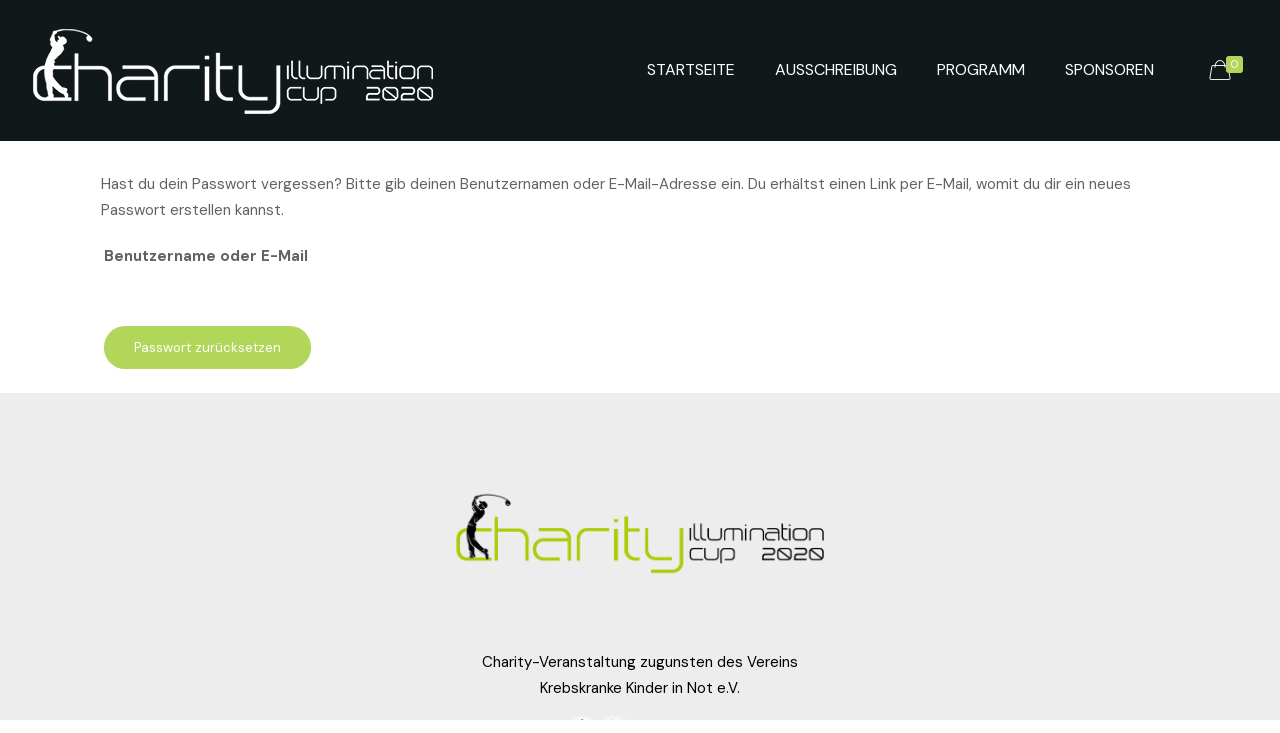

--- FILE ---
content_type: text/javascript
request_url: https://www.illumination-cup.de/wp-content/plugins/mage-eventpress/assets/frontend/filter_pagination.js?ver=1769759287
body_size: 11460
content:
function mpwem_add_loader(target) {
	target.css('position', 'relative');
	target.append('<div class="spinner_loading"><div class="icon_loader"><span class="fas fa-spinner fa-pulse"></span></div></div>');
}
function mpwem_add_loader_xs(target) {
	target.css('position', 'relative');
	target.append('<div class="spinner_loading"><div class="icon_loader_xs"><span class="fas fa-spinner fa-pulse"></span></div></div>');
}
function mpwem_remove_loader(target) {
	target.find('.spinner_loading').remove();
}
function mpwem_page_scroll_to(target) {
	jQuery('html, body').animate({
		scrollTop: target.offset().top -= 100
	}, 1000);
}
(function ($) {
	"use strict";
	let bg_image_load = false;
	load_pagination_initial_item();
	$(".filter_datepicker").datepicker({dateFormat: "mm/dd/yy"});
	$(document).ready(function () {
		$(window).on('load', function () {
			load_bg_img();
			bg_image_load = true;
		});
		if (!bg_image_load) {
			load_bg_img();
			$(document).scroll(function () {
				load_bg_img();
				bg_image_load = true;
			});
		}
	});
	let filter_input_list = {
		title_filter: 'data-title',
		filter_with_city: 'data-city-name',
		filter_with_category: 'data-category',
		filter_with_organizer: 'data-organizer'
	};
	for (let name in filter_input_list) {
		$(document).on('change keyup', '[name="' + name + '"] ', function (e) {
			e.preventDefault();
			load_filter($(this));
		});
	}
	$(document).on('change', '.search_with_start_date , .search_with_end_date', function () {
		load_filter($(this));
	});
	function load_filter(target) {
		let parent = target.closest('.list_with_filter_section');
		let result = 0;
		if (check_search_value_exit(parent)) {
			let date_check = date_filter_check(parent);
			parent.find('.all_filter_item .filter_item').each(function () {
				let active = 1;
				for (let name in filter_input_list) {
					if (single_text_check(parent, name) && active > 0) {
						active = single_text_search(parent, $(this), name);
					}
				}
				if (date_check && active > 0) {
					active = date_search(parent, $(this));
				}
				if (active > 1) {
					result++;
					$(this).addClass('search_on').removeClass('search_of');
				} else {
					$(this).addClass('search_of').removeClass('search_on');
				}
			}).promise().done(function () {
				if (result > 0) {
					parent.find('.all_filter_item').slideDown('fast');
					parent.find('.search_result_empty').slideUp('fast');
				} else {
					parent.find('.all_filter_item').slideUp('fast');
					parent.find('.search_result_empty').slideDown('fast');
				}
			}).promise().done(function () {
				load_pagination(parent, 0);
			});
		} else {
			parent.find('.all_filter_item').slideDown('fast');
			parent.find('.all_filter_item .filter_item').each(function () {
				$(this).removeClass('search_of').removeClass('search_on');
			}).promise().done(function () {
				load_pagination(parent, 0);
			});
			parent.find('.search_result_empty').slideUp('fast');
		}
	}
	function date_convert_to_str(date) {
		date = new Date(date).getTime();
		if (date && date !== 'NaN') {
			return date;
		} else {
			return 0;
		}
	}
	function single_text_check(parent, inputName) {
		let inputText = parent.find('[name="' + inputName + '"]').val();
		return (inputText && inputText.length > 0) ? 1 : false;
	}
	function single_text_search(parent, item, inputName) {
		let target = parent.find('[name="' + inputName + '"]');
		let inputText = target.val();
		let currentValue = item.attr(filter_input_list[inputName]);
		return (currentValue && currentValue.match(new RegExp(inputText, "i"))) ? 2 : 0;
	}
	function date_filter_check(parent) {
		let start_date = date_convert_to_str(parent.find('.search_with_start_date').val());
		let end_date = date_convert_to_str(parent.find('.search_with_end_date').val());
		return (start_date > 0 && end_date > 0) ? 1 : false;
	}
	function date_search(parent, target) {
		let start_date = date_convert_to_str(parent.find('.search_with_start_date').val());
		let end_date = date_convert_to_str(parent.find('.search_with_end_date').val());
		let date = date_convert_to_str(target.attr('data-date'));
		return (date >= start_date && end_date >= date) ? 2 : 0;
	}
	function check_search_value_exit(parent) {
		let date_result = date_filter_check(parent);
		let active = 0;
		for (let name in filter_input_list) {
			if (single_text_check(parent, name)) {
				active = 1;
			}
		}
		return (date_result || active > 0) ? 1 : false;
	}
	function load_bg_img() {
		$('.filter_item:visible').each(function () {
			let target = $(this);
			if (target.find('[data-bg-image]').css('background-image') === 'none') {
				target.find('[data-bg-image]').css('background-image', 'url("' + target.find('[data-bg-image]').data('bg-image') + '")').promise().done(function () {
					mpwem_remove_loader(target);
				});
			}
		});
		return true;
	}
	//************Pagination*************//
	$(document).on('click', '.pagination_area [data-pagination]', function (e) {
		e.preventDefault();
		let pagination_page = $(this).data('pagination');
		let parent = $(this).closest('.list_with_filter_section');
		parent.find('[data-pagination]').removeClass('active_pagination');
		$(this).addClass('active_pagination').promise().done(function () {
			load_pagination(parent, pagination_page);
		}).promise().done(function () {
			mpwem_page_scroll_to(parent);
			load_bg_img();
		});
	});
	$(document).on('click', '.pagination_area .page_prev', function (e) {
		e.preventDefault();
		let parent = $(this).closest('.pagination_area');
		let page_no = parseInt(parent.find('.active_pagination').data('pagination')) - 1;
		parent.find('[data-pagination="' + page_no + '"]').trigger('click');
	});
	$(document).on('click', '.pagination_area .page_next', function (e) {
		e.preventDefault();
		let parent = $(this).closest('.pagination_area');
		let page_no = parseInt(parent.find('.active_pagination').data('pagination')) + 1;
		parent.find('[data-pagination="' + page_no + '"]').trigger('click');
	});
	$(document).on('click', '.pagination_area .pagination_load_more', function () {
		let pagination_page = parseInt($(this).attr('data-load-more'));
		let parent = $(this).closest('.list_with_filter_section');
		let item_class = get_item_class(parent);
		if (parent.find(item_class + ':hidden').length > 0) {
			pagination_page = pagination_page + 1;
		} else {
			pagination_page = 0;
		}
		$(this).attr('data-load-more', pagination_page).promise().done(function () {
			load_pagination(parent, pagination_page);
		}).promise().done(function () {
			if (parent.find(item_class + ':hidden').length === 0) {
				$(this).attr('disabled', 'disabled');
			}
		}).promise().done(function () {
			load_bg_img();
		});
	});
	function load_more_scroll(parent, pagination_page) {
		let per_page_item = parseInt(parent.find('input[name="pagination_per_page"]').val());
		let start_item = pagination_page > 0 ? pagination_page * per_page_item : 0;
		let item_class = get_item_class(parent);
		let target = parent.find(item_class + ':nth-child(' + (start_item + 1) + ')');
		mpwem_page_scroll_to(target);
	}
	function load_pagination_initial_item() {
		$('.list_with_filter_section').each(function () {
			mpwem_add_loader($(this));
			$(this).find('[data-bg-image]').each(function () {
				mpwem_add_loader($(this));
			});
			load_pagination($(this), 0);
		}).promise().done(function () {
			$('.list_with_filter_section').each(function () {
				mpwem_remove_loader($(this));
				$(this).find('.all_filter_item').css({'height': 'auto', 'overflow': 'inherit'}).slideDown('slow');
			});
		});
	}
	function load_pagination(parent, pagination_page) {
		let all_item = parent.find('.all_filter_item');
		let per_page_item = parseInt(parent.find('input[name="pagination_per_page"]').val());
		let pagination_type = parent.find('input[name="pagination_style"]').val();
		let start_item = pagination_page > 0 ? pagination_page * per_page_item : 0;
		let end_item = pagination_page > 0 ? start_item + per_page_item : per_page_item;
		let item = 0;
		let items_class = get_item_class(parent);
		if (pagination_type === 'load_more') {
			start_item = 0;
		} else {
			let all_item_height = all_item.outerHeight();
			//all_item.css({"height": all_item_height, "overflow": "hidden"});
			mpwem_add_loader(all_item);
		}
		parent.find(items_class).each(function () {
			if (item >= start_item && item < end_item) {
				if ($(this).is(':hidden')) {
					$(this).slideDown(200);
				}
			} else {
				$(this).slideUp('fast');
			}
			item++;
		}).promise().done(function () {
			all_item.css({'height': 'auto', 'overflow': 'inherit'}).promise().done(function () {
				filter_qty_palace(parent, items_class);
				pagination_management(parent, pagination_page);
				mpwem_remove_loader(all_item);
			});
		});
	}
	function pagination_management(parent, pagination_page) {
		let pagination_type = parent.find('input[name="pagination_style"]').val();
		let per_page_item = parseInt(parent.find('input[name="pagination_per_page"]').val());
		let total_item = parent.find(get_item_class(parent)).length;
		if (total_item <= per_page_item) {
			parent.find('.pagination_area').slideUp(200);
		} else {
			parent.find('.pagination_area').slideDown(200);
			if (pagination_type === 'load_more') {
				parent.find('[data-load-more]').attr('data-load-more', pagination_page)
			} else {
				pagination_page_management(parent, pagination_page);
			}
		}
	}
	function pagination_page_management(parent, pagination_page) {
		let per_page_item = parseInt(parent.find('input[name="pagination_per_page"]').val());
		let total_item = parent.find(get_item_class(parent)).length;
		let total_active_page = (total_item / per_page_item) + ((total_item % per_page_item) > 0 ? 1 : 0);
		let page_limit_start = (pagination_page > 2) ? (pagination_page - 2) : 0;
		let page_limit_end = (pagination_page > 2) ? (pagination_page + 2) : 4;
		let limit_dif = total_active_page - pagination_page;
		if (total_active_page > 5 && limit_dif < 3) {
			page_limit_start = page_limit_start - ((limit_dif > 1) ? 1 : 2);
		}
		let total_page = parent.find('[data-pagination]').length;
		for (let i = 0; i < total_page; i++) {
			if (i < total_active_page && i >= page_limit_start && i <= page_limit_end) {
				parent.find('[data-pagination="' + i + '"]').slideDown(200);
			} else {
				parent.find('[data-pagination="' + i + '"]').slideUp(200);
			}
		}
		if (pagination_page > 0) {
			parent.find('.page_prev').removeAttr('disabled');
		} else {
			parent.find('.page_prev').prop('disabled', true);
		}
		if (pagination_page > 2 && total_active_page > 5) {
			parent.find('.ellipse_left').slideDown(200);
		} else {
			parent.find('.ellipse_left').slideUp(200);
		}
		if (pagination_page < total_active_page - 3 && total_active_page > 5) {
			parent.find('.ellipse_right').slideDown(200);
		} else {
			parent.find('.ellipse_right').slideUp(200);
		}
		if (pagination_page < total_active_page - 1) {
			parent.find('.page_next').removeAttr('disabled');
		} else {
			parent.find('.page_next').prop('disabled', true);
		}
	}
	function get_item_class(parent, items = '.filter_item') {
		if (parent.find('.filter_item.search_on').length > 0 || parent.find('.filter_item.search_of').length > 0) {
			items = '.filter_item.search_on';
			parent.find('.filter_item.search_of').slideUp('fast');
		}
		return items;
	}
	function filter_qty_palace(parent, item_class) {
		parent.find('.qty_count').html($(parent).find(item_class + ':visible').length);
		parent.find('.total_filter_qty').html($(parent).find(item_class).length);
	}
}(jQuery));